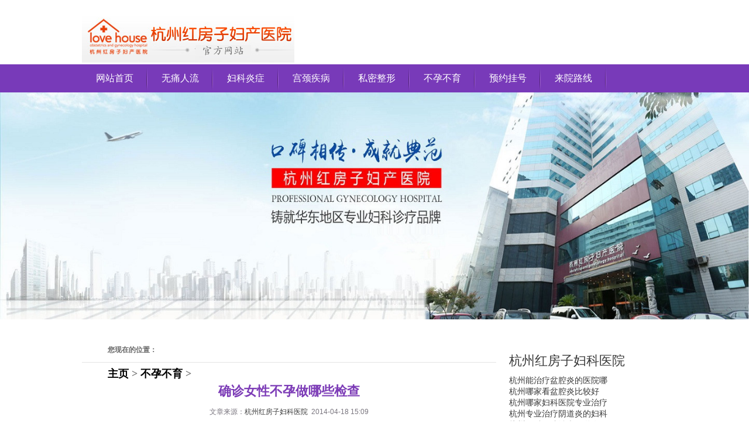

--- FILE ---
content_type: text/html; charset=gb2312
request_url: http://lsenl.com/byby/221.html
body_size: 3300
content:
<!DOCTYPE html PUBLIC "-//W3C//DTD XHTML 1.0 Transitional//EN" "http://www.w3.org/TR/xhtml1/DTD/xhtml1-transitional.dtd">
<html xmlns="http://www.w3.org/1999/xhtml">
<head>
<meta http-equiv="Content-Type" content="text/html; charset=GB2312" />
<!--防转码代码-->
<meta http-equiv="Cache-Control" content="no-siteapp" />
<meta http-equiv="Cache-Control" content="no-transform" />
<script type="text/javascript" src="/url_wap_www.js"></script>
<link rel="canonical" href="http://www.lsenl.com/byby/221.html" >
<meta name="applicable-device" content="pc,mobile">
<meta name="MobileOptimized" content="width"/><meta name="HandheldFriendly" content="true"/>
<title>确诊女性不孕做哪些检查_杭州红房子妇产医院</title>
<meta name="keywords" content="检查,哪些,做,女性不孕,确诊," />
<meta name="description" content="女人什么时候幸福，是发现自己当妈妈的那一刻是幸福的，但是现在中国有不少女性出现了不孕，连这个小小的愿望都实现不了。确诊女性不孕的检查有哪些呢？引起女性不孕的原因很多，下面我们就给大家具体介绍一下确诊女性不孕的检查项目。 （1）确诊女性不" />
<link type="text/css" href="/themes/hfz/css/style_2.css" rel="stylesheet" />
<link type="text/css" rel="/themes/hfz/stylesheet" href="css/swt_2.css" />
<script type="text/javascript" src="/themes/hfz/js/jquery1.8.0.min.js"></script>
<script type="text/javascript" src="/themes/hfz/js/jquery.superslide.2.1.1.js"></script>
<script type="text/javascript" src="/themes/hfz/js/tab.js"></script>
<base target="_blank" />
</head>
<body>
<div class="header"> <a href="/"><img src="/themes/hfz/images/logo.jpg" class="logo" /></a></div>
<div class="nav">
<ul>
<li><a href="/" title="首页">网站首页</a></li>
<li><a href="/wtrl/" title="无痛人流">无痛人流</a></li>
<li><a href="/fsdg/" title="妇科炎症">妇科炎症</a></li>
<li><a href="/fsdg/" title="宫颈疾病">宫颈疾病</a></li>
<li><a href="/fkzx/" title="私密整形">私密整形</a></li>
<li><a href="/byby/" title="不孕不育">不孕不育</a></li>
<li><a href="/swt/" rel="nofllow" title="预约挂号">预约挂号</a></li>
<li class="none"><a href="/swt/" title="来院路线">来院路线</a></li>
</ul>
</div>
<img src="/themes/hfz/images/tb.jpg" alt="杭州红房子妇科医院" width="100%" height="" />
 <div class="main">  
<div class="page-main">   
 <div class="page-left">     
 <div class="position"> <b>您现在的位置：</b>  <h2><a href='http://www.lsenl.com/'>主页</a> > <a href='/byby/'>不孕不育</a> >  </h2> </div>    
  <div class="article">       
 <div class="title"> <h2>确诊女性不孕做哪些检查</h2>         
 <h3>文章来源：<a href="/">杭州红房子妇科医院</a>&#160;&#160;2014-04-18 15:09 </h3>       
 </div>     
   <div class="art-body"> <p><p>　　女人什么时候幸福，是发现自己当妈妈的那一刻是幸福的，但是现在中国有不少女性出现了不孕，连这个小小的愿望都实现不了。确诊女性不孕的检查有哪些呢？引起女性不孕的原因很多，下面我们就给大家具体介绍一下确诊女性不孕的检查项目。</p>
<p>&nbsp;</p>
<p>　　（1）确诊女性不孕的检查项目包括检查子宫、输卵管、卵巢的功能，看看这些生育器官的功能是不是正常。很多女性先天无子宫或者是子宫畸形；还的一部分女性输卵管发育不全或者卵巢功能不全。这些情况都可以引起女性不孕。女性首先要检查一下子宫、输卵管、卵巢看看有什么病变没有。</p>
<p>&nbsp;</p>
<p>　　（2）看看自己是不是患了某种妇科疾病。大家都知道女性生理机构比较特殊，一个地方有炎症可能会引起连锁反应。所以女性应该要检查一下看看是不是由于一些妇科疾病引起的不孕。很多妇科疾病都可以引起女性不孕像子宫内膜炎、子宫肌瘤、宫颈糜烂、阴道炎等，这也是确诊女性不孕的检查项目之一。</p>
<p>&nbsp;</p>
<p>　　（3）确诊女性不孕的检查项目还包括做一个精子抗体测试。在临床上发现很多不孕女性是由于自身体内产生了精子抗体。当一对男女在某一段时间频繁的过性生活的话，女性体内就可能会出现精子抗体。一般男女停止过性生活半年左右，女性就可以恢复正常的生育能力。</p>
<p>&nbsp;</p>
<p>　　确诊女性不孕的检查项目有哪些？希望大家对此能有一个了解，大家还有什么迷惑的话可以咨询在线专家，现实中每个女人不孕的情况都不一样，希望大家可以到医院做一个检查，不能盲目的进行治疗。</p>
<p>&nbsp;</p>
<p>　　女性不孕症可以分成哪几类？</p>
<p>&nbsp;</p>
<p>　　当今社会女性不孕症已经占了很大的比重。那么为什么会导致女性不孕症呢？女性不孕症的类型有哪些？带着这个大家都想了解的问题，我们咨询了相关的专家，以下就是专家对于为什么会导致女性不孕症和女性不孕症的类型的回答。</p>
<p>&nbsp;</p>
<p>　　女性不孕症的类型有：</p>
<p>&nbsp;</p>
<p>　　1 、女性不孕症的类型根据不孕的性质可分为生理性不孕和病理性不孕。在青春前期、哺乳期和绝经期的不孕称为生理性不孕。由于各种疾病引起的不孕称为病理性不孕。</p>
<p>&nbsp;</p>
<p>　　2、女性不孕症的类型根据是否有过妊娠史可分为原发性不孕和继发性不孕。婚后二年内从未妊娠者称为原发性不孕。曾有妊娠而后来有规律的性生活未采用避孕措施，连续二年不孕者称继发性不孕。</p>
<p>&nbsp;</p>
<p>　　3、女性不孕症的类型根据是否有怀孕的可能分为较好不孕和相对不孕。</p>
<p>&nbsp;</p>
<p>　　4、根据引起女性不孕的病变器官的不同可分为卵巢性不孕、输卵管性不孕、子宫性不孕、子宫颈性不孕及外阴和阴道异常性不孕。</p>
<p>&nbsp;</p>
<p>　　5、先天性生殖系统发育性不孕，免疫性不孕，这是女性不孕症的类型之一。</p>
<p>&nbsp;</p>
<p>　　6、诸多降低生育能力因素导致的不孕、医源性不孕，这也是女性不孕症的类型。</p>
<p>&nbsp;</p>
<p>　　7、非特异性、特异性及性传播性感染性不孕。</p></p> </div>
<hr>
                                <div id="wenzh">
                                    <ul>
                                        <li>上一篇：<a href='/byby/220.html'>输卵管造影用于哪些疾病</a>   </li>
                                        <li> 下一篇：<a href='/byby/222.html'>治疗输卵管性不孕症需禁忌</a>  </li>
                                    </ul>
                                </div>     
 </div>   
 </div>   
 <div class="page-right">    
  <div class="right-block">  
      <div class="right-tit"> <a>杭州红房子妇科医院</a></div>      
  <ul class="style2"><li><a href="/pqy/1202.html">杭州能治疗盆腔炎的医院哪</a></li>
<li><a href="/pqy/1201.html">杭州哪家看盆腔炎比较好</a></li>
<li><a href="/ydy/1200.html">杭州哪家妇科医院专业治疗</a></li>
<li><a href="/ydy/1199.html">杭州专业治疗阴道炎的妇科</a></li>
<li><a href="/ydy/1198.html">杭州妇科医院治疗阴道炎效</a></li>

                            </ul>     
 </div>     
 <div class="right-block">    
    <div class="right-tit"> <a>杭州无痛人流医院</a></div>   
     <ul class="style2"><li><a href="/byby/274.html">治疗女性不孕需要多长时间</a></li>
<li><a href="/byby/271.html">杭州治疗不孕不育多少钱</a></li>
<li><a href="/byby/273.html">杭州女性不孕不育检查项目</a></li>
<li><a href="/byby/272.html">女性不孕不育症能治疗的好</a></li>
<li><a href="/byby/221.html">确诊女性不孕做哪些检查</a></li>

                            </ul>    
  </div>      
<div class="right-online">      
  <h3>我的问题还没解决啊</h3>      
  <h4>可考虑以下方式咨询</h4>        
<ul>        

  <li><a href="/swt/" rel="nofllow"><img src="/themes/hfz/images/right-online01.jpg" /><span>在线咨询</span></a></li>      
    <li><a href="/swt/" rel="nofllow"><img src="/themes/hfz/images/right-online02.jpg" /><span>QQ答疑</span></a></li>       
   <li><a href="/swt/" rel="nofllow"><img src="/themes/hfz/images/right-online03.jpg" /><span>自助挂号</span></a></li>       
   <li><a href="/swt/" rel="nofllow"><img src="/themes/hfz/images/right-online04.jpg" /><span>网上预约</span></a></li>        
   <li><a href="/swt/" rel="nofllow"><img src="/themes/hfz/images/right-online05.jpg" /><span>有问必答</span></a></li>         
   <li><a href="/swt/" rel="nofllow"><img src="/themes/hfz/images/right-online06.jpg" /><span>来院路线</span></a></li>    
    </ul>    
    <img src="/themes/hfz/images/right-bg.jpg" /> 
</div>  
  </div>   
 <div class="clear"></div> 
 </div></div><div class="footer"> 
 <div class="foot-box">   
 <div class="foot-left"> 
<img src="/themes/hfz/images/foot-img.jpg" style="height:143px;"/>   <p>健康热线：0571-28102537<br />    
 <a href="/" title="杭州红房子医院">杭州红房子医院</a>地址：浙江省杭州市下城区体育场路286号<br />        
（武林广场东200米，与中山北路交叉口、省建行东侧）</p> 
   </div> 
 </div>
</div>
<script type="text/javascript" src="swt/ggwj.js"></script>
</body>
</html>

--- FILE ---
content_type: text/html; charset=gb2312
request_url: http://lsenl.com/byby/swt/ggwj.js
body_size: 3444
content:
<!DOCTYPE html PUBLIC "-//W3C//DTD XHTML 1.0 Transitional//EN" "http://www.w3.org/TR/xhtml1/DTD/xhtml1-transitional.dtd">
<html xmlns="http://www.w3.org/1999/xhtml">
<head>
<meta http-equiv="Content-Type" content="text/html; charset=gb2312" />
<!--防转码代码-->
<meta http-equiv="Cache-Control" content="no-siteapp" />
<meta http-equiv="Cache-Control" content="no-transform" />
<script type="text/javascript" src="/url_wap_www.js"></script>
<link rel="canonical" href="http://www.lsenl.com/">
<meta name="applicable-device" content="pc,mobile">
<meta name="MobileOptimized" content="width"/>
<meta name="HandheldFriendly" content="true"/>
<title>杭州红房子妇产医院【Love House】_杭州红房子医院妇科微创中心</title>
<meta name="keywords" content="杭州妇产医院,杭州红房子妇产科医院,杭州妇产科医院排名,杭州市妇产科医院地址" />
<meta name="description" content="杭州红房子妇产医院，杭州市妇产科医院，杭州妇产医院作为杭州一家好的妇产科院，在浙江省内治疗妇科疾病领域较为专业正规，如果女性朋友有类似的妇科或人流方面的困扰，都可以在线咨询妇产科专家。" />
<link type="text/css" href="/themes/hfz/css/style.css" rel="stylesheet" />
<link type="text/css" rel="stylesheet" href="/themes/hfz/css/swt.css" />
<script type="text/javascript" src="/themes/hfz/js/jquery1.8.0.min.js"></script>
<script type="text/javascript" src="/themes/hfz/js/jquery.superslide.2.1.1.js"></script>
<script type="text/javascript" src="/themes/hfz/js/tab.js"></script>
<base target="_blank" />
</head>
<body>
<div class="header"> <a href="/"><img src="/themes/hfz/images/logo.jpg" class="logo" /></a></div>
<div class="nav">
<ul>
<li><a href="/" title="首页">网站首页</a></li>
<li><a href="/wtrl/" title="无痛人流">无痛人流</a></li>
<li><a href="/fsdg/" title="妇科炎症">妇科炎症</a></li>
<li><a href="/fsdg/" title="宫颈疾病">宫颈疾病</a></li>
<li><a href="/fkzx/" title="私密整形">私密整形</a></li>
<li><a href="/byby/" title="不孕不育">不孕不育</a></li>
<li><a href="/swt/" rel="nofllow" title="预约挂号">预约挂号</a></li>
<li class="none"><a href="/swt/" title="来院路线">来院路线</a></li></ul></div><img src="/themes/hfz/images/tb.jpg" alt="杭州红房子妇科医院" width="100%" height="" /> 
<div class="main">
<div class="news">
<div class="light">
<div class="light-bd">
<ul><li><a href="/swt/" rel="nofollow" ><img src="/themes/hfz/images/hfz.gif" style="height:262px;width:632px;"/></a></li></ul></div></div>
<div class="hot"><div class="hot-tit"> <span>杭州红房子妇科医院</span><em>最近更新文章</em></div>
<div class="hot-box"><ul><li><a href="/pqy/1202.html">杭州能治疗盆腔炎的医院哪家好</a></li>
<li><a href="/pqy/1201.html">杭州哪家看盆腔炎比较好</a></li>
<li><a href="/ydy/1200.html">杭州哪家妇科医院专业治疗阴道炎</a></li>
<li><a href="/ydy/1199.html">杭州专业治疗阴道炎的妇科医院哪家好</a></li>
<li><a href="/ydy/1198.html">杭州妇科医院治疗阴道炎效果哪家好</a></li>
<li><a href="/pqy/1197.html">杭州妇科治疗盆腔炎哪家医院专业</a></li>
<li><a href="/fkgjjb/1196.html">杭州哪家医院正规专业治疗月经不调</a></li>
<li><a href="/ydy/1195.html">杭州正规治疗阴道炎去哪家医院比较好</a></li>
</div></div><div class="clear"></div></div>
<div class="content">
<div class="cont-hd">
<ul>
<li class="cont-hd01 on"><a href="/wtrl/">计划生育</a></li>
<li class="cont-hd02"><a href="/fsdg/">妇科炎症</a></li>
<li class="cont-hd03"><a href="/fkzgjl/">宫颈疾病</a></li>
<li class="cont-hd04"><a href="/fkzx/">妇科整形</a></li>
<li class="cont-hd05"><a href="/byby/">不孕不育</a></li>
</ul>
</div>
<div class="cont-bd">
<div class="cont-info"><p><a href="/wtrl/">人流术前</a>|<a href="/wtrl/">无痛人流</a>| <a href="/wtrl/">人流术后</a>| <a href="/wtrl/">药物流产</a></p><ul><li><a href="/wtrl/1128.html" title="杭州做人流比较好的专科医院" target="_blank">杭州做人流比较好的专科医院</a></li>
<li><a href="/wtrl/1127.html" title="杭州做无痛人流手术哪家医院比较好呢" target="_blank">杭州做无痛人流手术哪家医院比较好呢</a></li>
<li><a href="/wtrl/1126.html" title="杭州做无痛人流哪家医院比较好" target="_blank">杭州做无痛人流哪家医院比较好</a></li>
<li><a href="/wtrl/1125.html" title="杭州哪家医院做人流比较放心" target="_blank">杭州哪家医院做人流比较放心</a></li>
<li><a href="/wtrl/1124.html" title="杭州市好的无痛人流医院在哪" target="_blank">杭州市好的无痛人流医院在哪</a></li>
<li><a href="/wtrl/1123.html" title="杭州哪家医院无痛人流好" target="_blank">杭州哪家医院无痛人流好</a></li>
<li><a href="/wtrl/1122.html" title="杭州人流医院哪家好" target="_blank">杭州人流医院哪家好</a></li>
<li><a href="/wtrl/1121.html" title="杭州医院做无痛人流需要多少钱" target="_blank">杭州医院做无痛人流需要多少钱</a></li>
<li><a href="/wtrl/1120.html" title="杭州人流医院那里正规" target="_blank">杭州人流医院那里正规</a></li>
<li><a href="/wtrl/1119.html" title="杭州做无痛人流价格" target="_blank">杭州做无痛人流价格</a></li>
</ul></div></div>

                                <div class="cont-bd hide"><div class="cont-info"><p><a href="/ydy/">阴道炎</a>|<a href="/pqy/">盆腔炎</a>|<a href="/bdyc/">白带异常</a>| <a href="/gjy/">宫颈炎</a>| <a href="/zijl/">子宫肌瘤</a></p><ul><li><a href="/pqy/1202.html" title="杭州能治疗盆腔炎的医院哪家好" target="_blank">杭州能治疗盆腔炎的医院哪家好</a></li>
<li><a href="/pqy/1201.html" title="杭州哪家看盆腔炎比较好" target="_blank">杭州哪家看盆腔炎比较好</a></li>
<li><a href="/ydy/1200.html" title="杭州哪家妇科医院专业治疗阴道炎" target="_blank">杭州哪家妇科医院专业治疗阴道炎</a></li>
<li><a href="/ydy/1199.html" title="杭州专业治疗阴道炎的妇科医院哪家好" target="_blank">杭州专业治疗阴道炎的妇科医院哪家好</a></li>
<li><a href="/ydy/1198.html" title="杭州妇科医院治疗阴道炎效果哪家好" target="_blank">杭州妇科医院治疗阴道炎效果哪家好</a></li>
<li><a href="/pqy/1197.html" title="杭州妇科治疗盆腔炎哪家医院专业" target="_blank">杭州妇科治疗盆腔炎哪家医院专业</a></li>
<li><a href="/ydy/1195.html" title="杭州正规治疗阴道炎去哪家医院比较好" target="_blank">杭州正规治疗阴道炎去哪家医院比较好</a></li>
<li><a href="/ydy/1194.html" title="杭州哪家医院正规治疗阴道炎效果好" target="_blank">杭州哪家医院正规治疗阴道炎效果好</a></li>
<li><a href="/gjy/1193.html" title="杭州哪个医院正规治疗宫颈炎" target="_blank">杭州哪个医院正规治疗宫颈炎</a></li>
<li><a href="/gjy/1192.html" title="杭州哪个医院能够治疗宫颈炎" target="_blank">杭州哪个医院能够治疗宫颈炎</a></li>
</ul></div></div>

                               <div class="cont-bd hide"><div class="cont-info"><p><a href="/gjml/">宫颈糜烂</a>|<a href="/gjml/">宫颈肥大</a>| <a href="/gjml/">宫颈息肉</a>|<a href="/gjy/">宫颈炎</a></p><ul><li><a href="/zijl/1185.html" title="杭州专业治疗子宫肌瘤哪家医院好" target="_blank">杭州专业治疗子宫肌瘤哪家医院好</a></li>
<li><a href="/zijl/1150.html" title="杭州治疗子宫肌瘤哪家医院好" target="_blank">杭州治疗子宫肌瘤哪家医院好</a></li>
<li><a href="/lcnz/1139.html" title="杭州治疗卵巢囊肿哪里好?" target="_blank">杭州治疗卵巢囊肿哪里好?</a></li>
<li><a href="/zijl/1138.html" title="杭州治子宫肌瘤哪家医院好?" target="_blank">杭州治子宫肌瘤哪家医院好?</a></li>
<li><a href="/zijl/1136.html" title="杭州哪个医院治子宫肌瘤好?" target="_blank">杭州哪个医院治子宫肌瘤好?</a></li>
<li><a href="/zijl/1131.html" title="杭州治疗子宫肌瘤的医院" target="_blank">杭州治疗子宫肌瘤的医院</a></li>
<li><a href="/lcnz/1018.html" title="导致卵巢囊肿的病因是哪些" target="_blank">导致卵巢囊肿的病因是哪些</a></li>
<li><a href="/zijl/1014.html" title="杭州哪个医院看妇科好些" target="_blank">杭州哪个医院看妇科好些</a></li>
<li><a href="/lcnz/1010.html" title="杭州看妇科哪家医院好" target="_blank">杭州看妇科哪家医院好</a></li>
<li><a href="/zijl/1006.html" title="哪些女性容易出现子宫肌瘤" target="_blank">哪些女性容易出现子宫肌瘤</a></li>
</ul></div></div>

                                <div class="cont-bd hide"><div class="cont-info"><p><a href="/cnxbs/">处女膜修复</a>|<a href="/ydjss/">阴道紧缩术</a></p><ul><li><a href="/cnmxf/1175.html" title="杭州做处女膜修复效果好的医院" target="_blank">杭州做处女膜修复效果好的医院</a></li>
<li><a href="/ydjss/1167.html" title="杭州哪家医院做阴道紧缩术专业" target="_blank">杭州哪家医院做阴道紧缩术专业</a></li>
<li><a href="/ydjss/1162.html" title="杭州做阴道紧缩术哪个医院好些" target="_blank">杭州做阴道紧缩术哪个医院好些</a></li>
<li><a href="/ydjss/1159.html" title="杭州哪家医院看阴道紧缩术好点" target="_blank">杭州哪家医院看阴道紧缩术好点</a></li>
<li><a href="/cnmxf/1155.html" title="杭州哪家医院进行处女膜修复好" target="_blank">杭州哪家医院进行处女膜修复好</a></li>
<li><a href="/ydjss/1149.html" title="杭州哪家医院看阴道紧缩术靠谱" target="_blank">杭州哪家医院看阴道紧缩术靠谱</a></li>
<li><a href="/cnmxf/1144.html" title="杭州处女膜修复哪家医院好?" target="_blank">杭州处女膜修复哪家医院好?</a></li>
<li><a href="/fkzx/1129.html" title="杭州做阴唇肥大要多少钱？" target="_blank">杭州做阴唇肥大要多少钱？</a></li>
<li><a href="/ydjss/1095.html" title="杭州医院做阴道松弛修复术要花多少钱" target="_blank">杭州医院做阴道松弛修复术要花多少钱</a></li>
<li><a href="/cnmxf/1074.html" title="杭州处女膜修补花多少钱" target="_blank">杭州处女膜修补花多少钱</a></li>
</ul></div></div>

                                <div class="cont-bd hide"><div class="cont-info"><p><a href="/byby/">不孕原因</a>|<a href="/byby/">不孕检查</a>|<a href="/byby/">不孕治疗</a>|<a href="/byby/">孕育常识</a></p><ul><li><a href="/byby/1190.html" title="杭州得了不孕不育怎么治得好" target="_blank">杭州得了不孕不育怎么治得好</a></li>
<li><a href="/byby/1173.html" title="杭州治不孕不育比较专业的医院" target="_blank">杭州治不孕不育比较专业的医院</a></li>
<li><a href="/byby/1166.html" title="杭州看不孕不育哪家医院正规" target="_blank">杭州看不孕不育哪家医院正规</a></li>
<li><a href="/byby/1163.html" title="杭州哪家医院治不孕不育专业" target="_blank">杭州哪家医院治不孕不育专业</a></li>
<li><a href="/byby/1153.html" title="杭州哪个医院治疗不孕不育比较好" target="_blank">杭州哪个医院治疗不孕不育比较好</a></li>
<li><a href="/byby/1148.html" title="治疗不孕不育杭州哪家医院专业" target="_blank">治疗不孕不育杭州哪家医院专业</a></li>
<li><a href="/byby/1140.html" title="杭州治疗不孕不育医院哪家好?" target="_blank">杭州治疗不孕不育医院哪家好?</a></li>
<li><a href="/byby/1134.html" title="杭州哪里检查不孕不育好?" target="_blank">杭州哪里检查不孕不育好?</a></li>
<li><a href="/byby/1094.html" title="杭州治疗女性不孕有哪些医院" target="_blank">杭州治疗女性不孕有哪些医院</a></li>
<li><a href="/byby/1088.html" title="杭州红房子妇产医院不孕治疗费用" target="_blank">杭州红房子妇产医院不孕治疗费用</a></li>
</ul></div></div>

                                <div class="clear"></div></div></div><div class="ehec"><div class="main_look"><div class="look"><h3><span>杭州红房子妇科医院怎么样_好不好_地址_电话_预约挂号</span></h3><div class="look-box"><ul><li><a href="/pqy/1202.html" title="杭州能治疗盆腔炎的医院哪家好" target="_blank">杭州能治疗盆腔炎的医院哪家好</a></li>
<li><a href="/pqy/1201.html" title="杭州哪家看盆腔炎比较好" target="_blank">杭州哪家看盆腔炎比较好</a></li>
<li><a href="/ydy/1200.html" title="杭州哪家妇科医院专业治疗阴道炎" target="_blank">杭州哪家妇科医院专业治疗阴道炎</a></li>
<li><a href="/ydy/1199.html" title="杭州专业治疗阴道炎的妇科医院哪家好" target="_blank">杭州专业治疗阴道炎的妇科医院哪家好</a></li>
<li><a href="/ydy/1198.html" title="杭州妇科医院治疗阴道炎效果哪家好" target="_blank">杭州妇科医院治疗阴道炎效果哪家好</a></li>
<li><a href="/pqy/1197.html" title="杭州妇科治疗盆腔炎哪家医院专业" target="_blank">杭州妇科治疗盆腔炎哪家医院专业</a></li>
<li><a href="/fkgjjb/1196.html" title="杭州哪家医院正规专业治疗月经不调" target="_blank">杭州哪家医院正规专业治疗月经不调</a></li>
<li><a href="/ydy/1195.html" title="杭州正规治疗阴道炎去哪家医院比较好" target="_blank">杭州正规治疗阴道炎去哪家医院比较好</a></li>
<li><a href="/ydy/1194.html" title="杭州哪家医院正规治疗阴道炎效果好" target="_blank">杭州哪家医院正规治疗阴道炎效果好</a></li>
<li><a href="/gjy/1193.html" title="杭州哪个医院正规治疗宫颈炎" target="_blank">杭州哪个医院正规治疗宫颈炎</a></li>
<li><a href="/gjy/1192.html" title="杭州哪个医院能够治疗宫颈炎" target="_blank">杭州哪个医院能够治疗宫颈炎</a></li>
<li><a href="/pqy/1191.html" title="杭州哪个医院可以治疗盆腔炎" target="_blank">杭州哪个医院可以治疗盆腔炎</a></li>
<li><a href="/byby/1190.html" title="杭州得了不孕不育怎么治得好" target="_blank">杭州得了不孕不育怎么治得好</a></li>
<li><a href="/pqy/1189.html" title="杭州怎么看盆腔炎才能治好" target="_blank">杭州怎么看盆腔炎才能治好</a></li>
<li><a href="/gjy/1188.html" title="杭州看宫颈炎治疗怎么治比较好" target="_blank">杭州看宫颈炎治疗怎么治比较好</a></li>
<li><a href="/ydy/1187.html" title="杭州较好治阴道炎的哪家医院好" target="_blank">杭州较好治阴道炎的哪家医院好</a></li>
<li><a href="/ydy/1186.html" title="杭州较好治疗阴道炎哪家医院好" target="_blank">杭州较好治疗阴道炎哪家医院好</a></li>
<li><a href="/zijl/1185.html" title="杭州专业治疗子宫肌瘤哪家医院好" target="_blank">杭州专业治疗子宫肌瘤哪家医院好</a></li>
<li><a href="/gjml/1184.html" title="杭州哪个医院能治疗宫颈糜烂好" target="_blank">杭州哪个医院能治疗宫颈糜烂好</a></li>
<li><a href="/gjy/1183.html" title="杭州治疗宫颈炎去哪家医院好" target="_blank">杭州治疗宫颈炎去哪家医院好</a></li>
</ul></div></div>                                
</div>
<div class="footer"> 
 <div class="foot-box">   
 <div class="foot-left"> 
<img src="/themes/hfz/images/foot-img.jpg" style="height:143px;"/> <p>健康热线：0571-28102537<br />    
<a href="/" title="杭州红房子医院">杭州红房子医院</a>地址：浙江省杭州市下城区体育场路286号<br />      
  （武林广场东200米，与中山北路交叉口、省建行东侧）<br /> 
版权所有：<a href="http://www.lsenl.com/">杭州红房子妇产医院</a>　<a href="http://beian.miit.gov.cn">浙ICP备12024509号-13</a><br />
审批号 ： （浙）（杭）医广（2020）第02-10-029号 <br/>
 
 </div>  
</div>
</div>
<script type="text/javascript" src="swt/ggwj.js"></script>
</body>
</html>

--- FILE ---
content_type: text/css
request_url: http://lsenl.com/themes/hfz/css/style_2.css
body_size: 47457
content:
/*页面通用样式*/
body,ol,ul,h1,h2,h3,h4,h5,h6,p,th,td,dl,dd,form,input,textarea,select{margin:0;padding:0;}
body,input{font:12px "Microsoft YaHei","Arial Narrow",HELVETICA; color:#393939;}
a{color:#393939;text-decoration:none;}
a:hover{text-decoration:underline;}
em{font-style:normal;}
li{list-style:none;}
img{border:0;vertical-align:middle;}
table{border-collapse:collapse;border-spacing:0;}
p{word-wrap:break-word;}
.clear{ clear:both;}
.fl{float:left;}
.fr{float:right;}
.hide{display:none;}
.fn{font-weight:normal;}
.main{ width:1000px; margin:0px auto;}
.header{ width:1000px; height:110px; margin:0px auto;}
.header img.logo{ margin-top:22px; float:left;}
.header ul{ height:48px; width:410px; float:left; padding:30px 0px 0px 58px;}
.header ul li{ float:left; line-height:24px; height:24px; font-size:14px; background:url(../images/li-b.jpg) no-repeat 0px 10px; text-indent:6px;}
.header ul li.hdl{ width:190px;}
.daohang{ width:100%;height:36px;background:#783ab9;}
.daohang a { font-family:微软雅黑;font-size:14px;text-align:center;color:#fff;float:right;margin-right:25px;margin-top:10px;}
.nav{ height:48px; background:#783ab9; position:relative;}
.nav ul{ width:1000px; margin:0px auto;}
.nav ul li{ height:48px; float:left; line-height:48px; font-size:16px; position:relative;}
.nav ul li a{ color:#fff; height:48px; padding:0px 24px; display:block; background:url(../images/nav-inter.jpg) no-repeat right;}
.nav ul li a:hover{ text-decoration:none;}
.nav ul li.none{ background:none;}
.nav ul li.on{ background:url(../images/nav-on.jpg) no-repeat center;}
.nav ul li.on img.nav-down{ position:absolute; left:50%; bottom:-10px; margin-left:-7px; z-index:12; display:none;}
.nav ul li.on a{ color:#783ab9;}
.nav .nav-box{ width:100%; height:290px; background:url(../images/nav-box.jpg) no-repeat; border-bottom:solid 3px #d29f0a; position:absolute; top:48px; z-index:10;}
.nav .nav-box .nav-cont{ width:1000px; margin:28px auto 0px;}
.nav .nav-box .nav-cont dl{ float:left; padding-right:45px; max-width:160px;}
.nav .nav-box .nav-cont dl dt{ height:40px; line-height:40px; font-size:18px;}
.nav .nav-box .nav-cont dl dt a{ color:#783ab9;}
.nav .nav-box .nav-cont dl dd{ height:28px; line-height:28px; font-size:14px;}
.nav .nav-box .nav-cont dl dd a{ color:#000;}
.banner .banner-bd{ height:380px;}
.banner .banner-bd ul li{ height:380px; width:100%;}
.banner .banner-bd ul li a{ height:380px; display:block;}
.banner .banner-bd ul li h3{ height:130px;}
.banner .banner-bd ul li h3.banner1-1{ background:url(../images/banner1-1.jpg) no-repeat center;}
.banner .banner-bd ul li h3.banner1-2{ background:url(../images/banner1-2.jpg) no-repeat center;}
.banner .banner-bd ul li h3.banner1-3{ background:url(../images/banner1-3.jpg) no-repeat center;}
.banner .banner-bd ul li h3.banner1-4{ background:url(../images/banner1-4.jpg) no-repeat center;}
.banner .banner-bd ul li h3.banner2-1{ background:url(../images/banner2-1.jpg) no-repeat center;}
.banner .banner-bd ul li h3.banner2-2{ background:url(../images/banner2-2.jpg) no-repeat center;}
.banner .banner-bd ul li h3.banner2-3{ background:url(../images/banner2-3.jpg) no-repeat center;}
.banner .banner-bd ul li h3.banner2-4{ background:url(../images/banner2-4.jpg) no-repeat center;}
.banner .banner-bd ul li h3.banner3-1{ background:url(../images/banner3-1.jpg) no-repeat center;}
.banner .banner-bd ul li h3.banner3-2{ background:url(../images/banner3-2.jpg) no-repeat center;}
.banner .banner-bd ul li h3.banner3-3{ background:url(../images/banner3-3.jpg) no-repeat center;}
.banner .banner-bd ul li h3.banner3-4{ background:url(../images/banner3-4.jpg) no-repeat center;}
.banner .banner-bd ul li h3.banner4-1{ background:url(../images/banner4-1.jpg) no-repeat center;}
.banner .banner-bd ul li h3.banner4-2{ background:url(../images/banner4-2.jpg) no-repeat center;}
.banner .banner-bd ul li h3.banner4-3{ background:url(../images/banner4-3.jpg) no-repeat center;}
.banner .banner-bd ul li h3.banner4-4{ background:url(../images/banner4-4.jpg) no-repeat center;}
.banner .banner-bd ul li h3.banner5-1{ background:url(../images/banner5-1.jpg) no-repeat center;}
.banner .banner-bd ul li h3.banner5-2{ background:url(../images/banner5-2.jpg) no-repeat center;}
.banner .banner-bd ul li h3.banner5-3{ background:url(../images/banner5-3.jpg) no-repeat center;}
.banner .banner-bd ul li h3.banner5-4{ background:url(../images/banner5-4.jpg) no-repeat center;}
.banner .banner-bd ul li h3.bannerrx2-1{ background:url(../images/bannerrx2-1.jpg) no-repeat center;}
.banner .banner-bd ul li h3.bannerrx2-2{ background:url(../images/bannerrx2-2.jpg) no-repeat center;}
.banner .banner-bd ul li h3.bannerrx2-3{ background:url(../images/bannerrx2-3.jpg) no-repeat center;}
.banner .banner-bd ul li h3.bannerrx2-4{ background:url(../images/bannerrx2-4.jpg) no-repeat center;}
.banner .banner-bd ul li h3.bannerrx3-1{ background:url(../images/bannerrx3-1.jpg) no-repeat center;}
.banner .banner-bd ul li h3.bannerrx3-2{ background:url(../images/bannerrx3-2.jpg) no-repeat center;}
.banner .banner-bd ul li h3.bannerrx3-3{ background:url(../images/bannerrx3-3.jpg) no-repeat center;}
.banner .banner-bd ul li h3.bannerrx3-4{ background:url(../images/bannerrx3-4.jpg) no-repeat center;}
.banner .banner-bd ul li h3.bannerrx4-1{ background:url(../images/bannerrx4-1.jpg) no-repeat center;}
.banner .banner-bd ul li h3.bannerrx4-2{ background:url(../images/bannerrx4-2.jpg) no-repeat center;}
.banner .banner-bd ul li h3.bannerrx4-3{ background:url(../images/bannerrx4-3.jpg) no-repeat center;}
.banner .banner-bd ul li h3.bannerrx4-4{ background:url(../images/bannerrx4-4.jpg) no-repeat center;}
.banner .banner-bd ul li h3.bannerrx5-1{ background:url(../images/bannerrx5-1.jpg) no-repeat center;}
.banner .banner-bd ul li h3.bannerrx5-2{ background:url(../images/bannerrx5-2.jpg) no-repeat center;}
.banner .banner-bd ul li h3.bannerrx5-3{ background:url(../images/bannerrx5-3.jpg) no-repeat center;}
.banner .banner-bd ul li h3.bannerrx5-4{ background:url(../images/bannerrx5-4.jpg) no-repeat center;}
.banner .hd{ height:97px; padding-top:10px; background:#808080; border-top:solid 3px #d0b16b;}
.banner .hd ul{ width:1000px; margin:0px auto;}
.banner .hd ul li{ width:187px; padding:2px; background:#fff; float:left; margin-right:11px; display:inline; cursor:pointer;}
.banner .hd ul li.none{ margin:0px; float:right;}
.banner .hd ul li.on{ background:#783ab9;}
.column{ height:157px; margin-top:32px;}
.column ul li{ width:188px; height:157px; float:left; margin-right:15px; display:inline;}
.column ul li.col-li01{ background:#8163bd;}
.column ul li.col-li02{ background:#e29696;}
.column ul li.col-li03{ background:#aec762;}
.column ul li.col-li04{ background:#709eda;}
.column ul li.col-li05{ background:#42bab8;}
.column ul li .title{ line-height:44px; text-align:center; font-size:18px; height:44px; font-weight:normal; overflow:hidden;}
.column ul li .title a{ color:#fff;}
.column ul li .title img{ padding-right:5px;}
.column ul li p{ font:12px "Microsoft YaHei","Arial Narrow",HELVETICA;text-align:center; line-height:28px; font-size:14px; color:#fff; padding-top:18px; background:url(../images/col-p.png) no-repeat top;text-indent:0em;}
.column ul li p a{ height:28px; display:inline-block; color:#fff;}
.column ul li p span{ height:28px; display:inline-block; padding:0px 10px;}
.column ul li.none{ margin:0px; float:right;}
.news{ margin-top:32px;}
.news .light{ width:632px; float:left;}
.news .light .light-bd{ height:258px;}
.news .light .hd{ height:72px; margin-top:5px;}
.news .light .hd ul li{ float:left; padding:2px; background:#ccc; margin-right:8px; display:inline;}
.news .light .hd ul li.on{ float:left; padding:2px; background:#8163bd;}
.news .light .hd ul li.none{ margin:0px; float:right;}
.news .hot{ width:328px; float:right;}
.news .hot .hot-tit{ height:50px; padding-top:10px;}
.news .hot .hot-tit span{ color:#535353; font-size:22px;}
.news .hot .hot-tit em{ color:#acacac; padding-left:10px;}
.news .hot .hot-box h3{ height:30px; font-size:18px; text-align:center;}
.news .hot .hot-box h3 a{ color:#fe6c01;}
.news .hot .hot-box p{ line-height:24px;font-size:13px; text-indent:2em; padding-bottom:10px; color:#797979; border-bottom:dashed 1px #c8c8c8;}
.news .hot .hot-box p a{ color:#fe6c01;}
.news .hot .hot-box ul{ padding-top:14px;}
.news .hot .hot-box ul li{ line-height:28px; height:28px; text-indent:14px; font-size:14px; background:url(../images/li-bg.jpg) no-repeat 3px 10px;}
.sy-info{ margin-top:42px;}
.sy-info .sy-about{ width:690px; float:left;}
.sy-info .sy-about h3{ height:50px; font-weight:normal;}
.sy-info .sy-about h3 a{ font-size:22px; color:#535353;}
.sy-info .sy-about h3 span{ color:#acacac; padding-left:10px; font-size:12px;}
.sy-info .sy-about .about-img{ width:224px; float:left;}
.sy-info .sy-about .about-box{ width:436px; float:right; position:relative;}
.sy-info .sy-about .about-box img.prev{ position:absolute; left:14px; top:155px; z-index:100; cursor:pointer;}
.sy-info .sy-about .about-box img.next{ position:absolute; right:14px; top:155px; z-index:100; cursor:pointer;}
.sy-info .sy-about .about-box p{ line-height:24px; text-indent:2em; padding-top:8px; font-family:"宋体";}
.sy-info .sy-about .about-box p a{ color:#ff0000;}
.sy-info .sy-about .about-box .about-bd{ width:370px; height:108px; margin:8px auto 0px;}
.sy-info .sy-about .about-box .about-bd ul li{ width:160px; float:left; margin:0px 12px; display:inline;}
.sy-info .about-btn{ height:70px; margin-top:24px;}
.sy-info .about-btn ul li{ width:211px; float:left; margin-right:27px; display:inline;}
.sy-info .about-btn ul li.none{ margin:0px; float:right;}
.sy-info .video{ width:235px; float:right; padding-right:18px;}
.sy-info .video h3{ height:50px; font-weight:normal;}
.sy-info .video h3 a{ font-size:22px; color:#535353;}
.sy-info .video h3 span{ color:#acacac; padding-left:10px; font-size:12px;}
.sy-info .video .video-box{ width:226px; height:187px; background:#d8d6d9;}
.sy-info .video .video-bd{ margin-top:12px;}
.sy-info .video .video-bd ul li{ line-height:29px; height:29px; border-bottom:dashed 1px #cfcfcf; background:url(../images/video-li.jpg) no-repeat 5px 8px; text-indent:26px;}
.sy-info .video .video-bd ul li a{ color:#010101;}
.expert{ margin-top:42px;}
.expert h3.title{ height:50px; font-weight:normal;}
.expert h3.title a{ font-size:22px; color:#535353;}
.expert h3.title span{ color:#acacac; padding-left:10px; font-size:12px;}
.expert h3.title em{ width:360px; height:37px; display:inline-block; float:right; line-height:30px; font-size:16px; text-align:center; color:#fff; background:url(../images/exp-msg.jpg) no-repeat;}
.expert .exp-box{ width:1000px; height:415px;}
.expert .exp-box ul li{ width:107px; height:415px; float:left; margin-right:1px; overflow:hidden; position:relative;}
.expert .exp-box ul li.exp-li01{ background:url(../images/exp-bg01.jpg) no-repeat;}
.expert .exp-box ul li.exp-li02{ background:url(../images/exp-bg02.jpg) no-repeat;}
.expert .exp-box ul li.exp-li03{ background:url(../images/exp-bg03.jpg) no-repeat;}
.expert .exp-box ul li.exp-li04{ background:url(../images/exp-bg04.jpg) no-repeat;}
.expert .exp-box ul li.exp-li05{ background:url(../images/exp-bg05.jpg) no-repeat;}
.expert .exp-box ul li.end{ margin:0px; float:right;}
.expert .exp-box ul li.on{ width:568px;}
.expert .exp-box dl{ width:350px; position:absolute; top:33px; left:196px; z-index:99;}
.expert .exp-box dl dt{ width:195px; float:left;}
.expert .exp-box dl dt h3{ padding-top:8px; font-weight:normal; text-indent:8px;}
.expert .exp-box dl dt h3 a{ font-size:24px;}
.expert .exp-box dl dt h3 span{ font-size:14px; padding-left:36px; color:#f47300;}
.expert .exp-box dl dt h4{ padding-left:48px; height:45px; width:147px; font-weight:normal; line-height:18px; font-size:14px; color:#9f9f9f; background:url(../images/clock.jpg) no-repeat 6px 3px; border-bottom:solid 1px #e2e2e2; margin-top:25px;}
.expert .exp-box dl dt h5{ padding:12px 0px 12px 6px; line-height:25px; font-size:14px; color:#3779d3; border-bottom:solid 1px #e2e2e2; font-weight:normal;}
.expert .exp-box dl dt p{ width:170px; padding:14px 0px 0px 16px;}
.expert .exp-box dl dt p em{ width:54px; height:22px; display:inline-block; background:url(../images/exp-sc.jpg) no-repeat; line-height:22px; text-indent:10px; font-size:13px; color:#fff;}
.expert .exp-box dl dt p span{ line-height:20px; display:inline-block; padding-top:8px;} 
.expert .exp-box dl dd{ width:142px; float:right;}
.expert .exp-box dl dd img{ padding:2px; border:solid 1px #e5e3e0; margin-bottom:5px;}
.expert .exp-box dl dd .exp-btn{ padding-top:12px;}
.expert .exp-box dl dd .exp-btn a{ width:38px; height:38px; display:inline-block;}
.expert .exp-box dl dd .exp-btn a.exp-btn01{ background-image:url(../images/exp-btn01.jpg); margin-left:46px;}
.expert .exp-box dl dd .exp-btn a.exp-btn02{ background-image:url(../images/exp-btn02.jpg); margin-left:10px;}
.expert .exp-box dl dd .exp-btn a:hover{ background-position:0px -38px;}
.content{ height:455px; margin-top:40px;}
.content .cont-hd{ width:176px; float:left;}
.content .cont-hd ul li{ height:54px; line-height:54px; text-indent:62px; font-size:18px; margin-bottom:32px;}
.content .cont-hd ul li a{ color:#fff;}
.content .cont-hd ul li a:hover{ text-decoration:none;}
.content .cont-hd ul li.cont-hd01{ background-image:url(../images/cont-hd01.jpg);}
.content .cont-hd ul li.cont-hd02{ background-image:url(../images/cont-hd02.jpg);}
.content .cont-hd ul li.cont-hd03{ background-image:url(../images/cont-hd03.jpg);}
.content .cont-hd ul li.cont-hd04{ background-image:url(../images/cont-hd04.jpg);}
.content .cont-hd ul li.cont-hd05{ background-image:url(../images/cont-hd05.jpg);}
.content .cont-hd ul li.on{ background-position:0px -54px;}
.content .cont-bd{ width:788px; float:right;}
.content .cont-bd .cont-info{ width:435px; height:416px; float:left; overflow:hidden;}
.content .cont-bd .cont-info p{ height:44px; color:#f47300; font-size:14px;}
.content .cont-bd .cont-info p a{ line-height:32px; height:44px; display:inline-block; color:#f47300; padding:0px 8px;}
.content .cont-bd .cont-info ul{ padding:8px 45px 8px 0px; border-bottom:dashed 1px #c8c8c8; width:390px;}
.content .cont-bd .cont-info ul li{ height:34px; line-height:34px; background:url(../images/li-bg.jpg) no-repeat 0px 13px; text-indent:12px;}
.content .cont-bd .cont-info ul li a{ font-size:14px;}
.content .cont-bd .cont-info ul li span{ float:right; color:#aba9a9;}
.content .cont-bd .cont-t{ width:312px; float:right;}
.content .cont-bd .cont-t ul li{ width:222px; height:124px; padding-left:83px; margin-bottom:15px; color:#fff;}
.content .cont-bd .cont-t ul li h3{ padding-top:15px; font-size:16px; font-weight:normal;}
.content .cont-bd .cont-t ul li h3 a{ color:#fff;}
.content .cont-bd .cont-t ul li p{ width:195px; line-height:22px; padding-top:10px;}
.content .cont-bd .cont-t ul li p a{ font-size:16px; color:#fff;}
.content .cont-bd .cont-t ul li.cont-tli01{ background:url(../images/cont-p01.jpg) no-repeat;}
.content .cont-bd .cont-t ul li.cont-tli02{ background:url(../images/cont-p02.jpg) no-repeat;}
.content .cont-bd .cont-t ul li.cont-tli03{ background:url(../images/cont-p03.jpg) no-repeat;}
.ehec .ehec-tit{ height:53px; background:#f47300; overflow:hidden;}
.ehec .ehec-tit ul{ width:880px; margin:0px auto;}
.ehec .ehec-tit ul li{ width:220px; height:53px; float:left; line-height:53px; font-size:18px;}
.ehec .ehec-tit ul li.on{ font-weight:bold;}
.ehec .ehec-tit ul li a{ color:#fff;}
.ehec .ehec-tit ul li img{ margin-right:5px;}
.ehec .ehec-box{ width:1000px; height:510px; margin:28px auto 0px; position:relative;}
.ehec .ehec-box .env-hd{ width:130px; height:30px; position:absolute; left:50%; margin-left:-65px; bottom:55px; z-index:20;}
.ehec .ehec-box .env-hd ul li{ width:13px; height:13px; float:left; margin-left:8px; display:inline; border-radius:6px; background:#ddd; cursor:pointer; text-indent:-9999px;}
.ehec .ehec-box .env-hd ul li.on{ background:#7d3db7;}
.ehec .ehec-box .env ul li{ width:980px; height:470px; border:solid 10px #9b9b9b; position:relative;}
.ehec .ehec-box .env p{ height:77px; padding:5px 162px 0px; background:url(../images/env-p.png); line-height:22px; font-size:16px; color:#fff; position:absolute; bottom:0px; z-index:10;}
.ehec .ehec-box .honour ul li{ width:238px; float:left; margin:0px 16px 12px 0px; display:inline;}
.ehec .ehec-box .honour ul li.end{ margin:0px;}
.ehec .ehec-box .equ ul li{ float:left; margin-right:6px; display:inline;}
.ehec .ehec-box .equ ul li img{ margin-bottom:6px;}
.ehec .ehec-box .equ ul li.end{ margin:0px;}
.ehec .ehec-box .equ ul li.equ-li01{ width:242px;}
.ehec .ehec-box .equ ul li.equ-li02{ width:255px;}
.ehec .ehec-box .equ ul li.equ-li03{ width:230px;}
.ehec .ehec-box .case-eh{ position:relative; text-align:center;}
.ehec .ehec-box .case-eh dl dt{ width:328px; height:490px; position:absolute;}
.ehec .ehec-box .case-eh dl dt a{ height:490px;}
.ehec .ehec-box .case-eh dl dt span{ width:328px;}
.ehec .ehec-box .case-eh dl dt.case-dt01{ left:0px; top:0px;}
.ehec .ehec-box .case-eh dl dt.case-dt02{ right:0px; top:0px;}
.ehec .ehec-box .case-eh dl dd{ width:333px; height:242px; position:absolute;}
.ehec .ehec-box .case-eh dl dd a{ height:242px;}
.ehec .ehec-box .case-eh dl dd span{ width:333px;}
.ehec .ehec-box .case-eh dl dd.case-dd01{ left:333px; top:0px;}
.ehec .ehec-box .case-eh dl dd.case-dd02{ left:333px; top:248px;}
.ehec .ehec-box .case-eh dl a{ display:block; position:relative;}
.ehec .ehec-box .case-eh dl a span{ height:32px; display:block; position:absolute; bottom:0px; line-height:32px; font-size:14px; color:#fff; background:url(../images/env-p.png);}
.main_look{ width:1000px;height:200px;margin:0px auto;}
.look h3{ height:45px; font-weight:normal;background:#A728A9;padding-top:12px;}
.look h3 span{ font-size:22px; color:#fff;}
.look h3 em{ color:#acacac; padding-left:10px; font-size:12px;}
.look .look-box{ width:1000px; height:165px; position:absolute; overflow:hidden;border:1px dashed #c8c8c8;}
.look .look-box ul li{ width:240px; margin-left:5px;margin-top:5px; line-height:24px; float:left;font-family:微软雅黑;font-size:14px;}
.look2 h3{ height:45px; font-weight:normal;background:#783ab9;padding-top:12px;}
.look2 h3 span{ font-size:22px; color:#fff;}
.look2 .look-box2{ width:1000px; height:165px; position:absolute; overflow:hidden;border:1px dashed #c8c8c8;}
.look2 .look-box2 ul li{ width:240px; margin-left:5px;margin-top:5px; line-height:24px; float:left;font-size:14px;}
.comment{ width:982px; margin:34px auto 0px;}
.comment .com-tit{ height:42px; border-bottom:solid 1px #d8d8d8; position:relative;}
.comment .com-tit ul{ height:48px; position:absolute; top:0px; left:0px;}
.comment .com-tit ul li{ width:145px; float:left; height:48px; line-height:42px; font-size:22px; text-align:center; cursor:pointer;}
.comment .com-tit ul li.on{ background:url(../images/com-hd-on.jpg) no-repeat; color:#fff;}
.comment .com-box{ width:960px; margin:12px auto 0px;}
.comment .com-zx{ font-family:"宋体";}
.comment .com-zx ul li{ padding-top:30px; height:120px; border-bottom:dashed 1px #ccc; position:relative;}
.comment .com-zx ul li h3{ height:28px; line-height:28px; color:#797979; font-weight:normal; font-size:12px;}
.comment .com-zx ul li h3 span{ padding-left:50px;}
.comment .com-zx ul li h4{ height:30px; line-height:30px; color:#333; font-weight:normal; font-size:12px;}
.comment .com-zx ul li p{ width:800px; padding-top:8px; line-height:20px; color:#f47300;}
.comment .com-zx ul li span.time{ position:absolute; right:5px; bottom:40px; color:#7a7a7a;}
.comment .com-pj{ height:655px; overflow-y:auto; position:relative;}
.comment .com-pj ul li{ padding:40px 0px 18px; border-bottom:solid 2px #f6f1e9;}
.comment .com-pj dl.left{ padding-left:30px;}
.comment .com-pj dl.left dt{ float:left;}
.comment .com-pj dl.left dd{ float:left; margin-left:20px;}
.comment .com-pj dl.right{ padding-right:30px;}
.comment .com-pj dl.right dt{ float:right;}
.comment .com-pj dl.right dd{ float:right; margin-right:20px;}
.comment .com-pj dl dt{ width:54px; text-align:center;  margin-top:-20px;}
.comment .com-pj dl dt span{ line-height:30px; height:30px; display:block; font-family:"宋体";}
.comment .com-pj dl dd{ padding:8px 10px; border:solid 1px #92b4cf; background:#cee9f6; border-radius:6px; font-size:14px; color:#000; position:relative; max-width:555px;}
.comment .com-pj dl dd img{ position:absolute;}
.comment .com-pj dl.left dd img{ left:-6px; top:4px; z-index:99;}
.comment .com-pj dl.right dd img{ right:-6px; top:4px; z-index:99;}
.footer{ height:178px; background:#783ab9; margin-top:26px;}
.footer .foot-box{ width:1000px; margin:0px auto; color:#fff;}
.footer .foot-box .foot-left{margin:0px auto; margin-top:16px;margin-left: 150px;}
.footer .foot-box .foot-left img{ float:left; margin-top:23px;}
.footer .foot-box .foot-left p{ float:left;  margin-top:23px; padding-left:20px; line-height:26px; font-size:13px;}
.footer .foot-box .foot-left a{ color:#f47300;}
/*--频道页--*/
.page-main{ padding-top:32px;}
.page-main .page-left{ width:708px; float:left;}
.page-main .page-left .position{ height:41px; line-height:41px; background:url(../images/position.png) no-repeat 20px 12px; text-indent:44px; border-bottom:solid 1px #e4e4e4;  color:#6a6a6a; font-family:"宋体";}
.page-main .page-left .position a{ color:#000;}
.page-main .page-left .left-title{ height:40px;}
.page-main .page-left .left-title a{ font-size:22px; color:#434343;}
.page-main .page-left .left-title span{ font-size:22px; color:#7d3db7;}
.page-main .page-left .left-title em{ color:#acacac;}
.page-main .page-left .page-info{ margin-top:25px;}
.page-main .page-left .page-info dl{ margin-top:24px;}
.page-main .page-left .page-info dl dt{ width:215px; float:left;}
.page-main .page-left .page-info dl dd{ width:435px; float:left; padding-left:18px; font-family:"宋体";}
.page-main .page-left .page-info dl dd p{ padding-bottom:10px; border-bottom:dashed 1px #c1c1c1; line-height:26px; color:#515151;}
.page-main .page-left .page-info dl dd p a{ color:#ff8858;}
.page-main .page-left .page-info dl dd ul{ padding-top:8px; height:68px;}
.page-main .page-left .page-info dl dd ul li{ width:215px; float:left; height:28px; line-height:28px; color:#ff6000; font-size:14px;}
.page-main .page-left .page-info dl dd ul li a{ color:#ff6000;}
.page-main .page-left .page-info a.ks-online{ width:421px; height:34px; display:block; background:url(../images/ks-online.jpg) no-repeat; line-height:34px; text-align:center; color:#8047b3;}
.page-left .channel{ padding-top:20px;}
.page-left .channel .cha-box{ padding:34px 0px 25px;}
.page-left .channel .cha-box h3{ height:50px; font-weight:normal;}
.page-left .channel .cha-box h3 a.title{ font-size:22px;}
.page-left .channel .cha-box h3 a.cha-more{ font-size:12px; font-family:"宋体"; color:#989898; float:right; height:40px; display:block; line-height:40px;}
.page-left .channel .cha-box h3 span{ color:#acacac; padding-left:8px;}
.page-left .channel .cha-box ul{ height:220px;}
.page-left .channel .cha-box ul li{ height:35px; line-height:35px; background:url(../images/li-b.jpg) no-repeat 0px 16px; text-indent:14px; width:304px; float:left; margin:0px 24px; display:inline; font-size:14px; border-bottom:dashed 1px #d3d3d3;}
.page-main .page-right{ width:280px; float:right;}
.page-right .right-tit{ height:40px;}
.page-right .right-tit a{ font-size:22px;}
.page-right .right-tit span{ color:#aeaeae; padding-left:8px;}
.page-right .right-about,.page-right .right-block,.page-right .right-honour{ width:260px; margin:0px auto;}
.page-right .right-about p{ line-height:20px; text-indent:2em; padding-top:10px;}
.page-right .right-about p a{ color:#ff0000;}
.page-right .right-block{ margin-top:24px;height:210px;}
.page-right .right-block ul li{ margin-bottom:1px; font-size:14px; float:left;}
.page-right .right-honour{ margin-top:24px;}
.page-right .right-honour p{ line-height:20px; text-indent:2em;}
.page-right .right-honour p a{ color:#ff4242;}
.page-right .right-honour .right-honbox{ width:258px; margin-top:10px; height:160px; overflow:hidden; position:relative;}
.page-right .right-honour .right-honbox img.prev{ position:absolute; left:0px; top:50px; z-index:10; cursor:pointer;}
.page-right .right-honour .right-honbox img.next{ position:absolute; right:0px; top:50px; z-index:10; cursor:pointer;}
.page-right .right-honour .right-honbox .right-hon-bd{ width:258px; margin:0px auto;}
.page-right .right-exp{ height:362px; background:#f7f7f7; margin-top:32px;}
.page-right .right-exp-tit{ height:30px; padding-top:5px; text-indent:10px;}
.page-right .right-exp-tit a{ font-size:22px;}
.page-right .right-exp-tit span{ color:#aeaeae; padding-left:8px;}
.page-right .right-exp .right-exp-bd ul li{ background:url(../images/r-exp-bg.jpg) no-repeat top; text-align:center;}
.page-right .right-exp .right-exp-bd ul li img{ margin-top:10px;}
.page-right .right-exp .right-exp-bd ul li h3{ height:22px; padding-top:14px;}
.page-right .right-exp .right-exp-bd ul li h3 a{ color:#7d3db7; font-size:16px;}
.page-right .right-exp .right-exp-bd ul li h3 span{ font-size:14px; font-weight:normal; padding-left:8px;}
.page-right .right-exp .right-exp-bd ul li p{ width:260px; margin:0px auto; line-height:26px; text-align:left; font-size:14px;}
.page-right .right-exp .right-exp-bd .right-exp-time{ width:260px; margin:0px auto;}
.page-right .right-exp .right-exp-bd .right-exp-time h4{ line-height:28px; font-weight:normal; color:#7d3db7; font-size:14px; text-align:left;}
.page-right .right-exp .right-exp-bd .right-exp-time dl{ width:256px; height:58px; border-left:solid 1px #dcdcdc; border-top:solid 1px #dcdcdc;}
.page-right .right-exp .right-exp-bd .right-exp-time dl dd{ width:63px; height:28px; border-right:solid 1px #dcdcdc; border-bottom:solid 1px #dcdcdc; line-height:28px; float:left;}
.page-right .right-exp .right-exp-bd .right-exp-time dl dd img{ vertical-align:top;}
.page-right .right-case{ width:260px; padding:32px 10px 10px; background:#f7f7f7; margin-top:10px; position:relative;}
.page-right .right-case img.prev{ position:absolute; left:10px; top:160px; z-index:10; cursor:pointer;}
.page-right .right-case img.next{ position:absolute; right:10px; top:160px; z-index:10; cursor:pointer;}
.page-right .right-case-tit{ height:40px; text-indent:10px;}
.page-right .right-case-tit a{ font-size:22px;}
.page-right .right-case-tit span{ color:#aeaeae; padding-left:8px;}
.page-right .right-case-box ul li{ width:260px;}
.page-right .right-case-box ul li h3{ line-height:30px; height:30px; padding-top:5px; font-size:16px; text-align:center;}
.page-right .right-case-box ul li h3 a{ color:#000;}
.page-right .right-case-box ul li p{ line-height:20px; text-indent:2em;}
.page-right .right-case-box ul li p a{ color:#ff6900;} 
.page-right .right-online{ width:280px; padding:12px 0px; background:#f7f7f7; text-align:center; margin-top:10px;}
.page-right .right-online h3{ line-height:36px; height:36px; text-align:center; font-size:18px; font-weight:normal;}
.page-right .right-online h4{ height:34px; width:255px; line-height:34px; background:#7d3db7; font-size:16px; font-weight:normal; color:#fff; margin:0px auto;}
.page-right .right-online h5{ width:250px; height:30px; background:#7d3db7; line-height:30px; font-size:14px; font-weight:normal; margin:6px auto 0px; color:#fff;}
.page-right .right-online ul{ height:200px; margin:15px auto 0px;}
.page-right .right-online ul li{ height:100px; width:65px; margin:0px 14px; float:left; display:inline;}
.page-right .right-online ul li a{ height:100px; display:block;}
.page-right .right-online ul li span{ line-height:32px; display:block;}
.page-right .right-online img.right-phone{ margin-top:14px;}
/*列表页*/
.page-left .list{ padding-top:26px;}
.page-left .list .list-tit{ height:30px;}
.page-left .list .list-tit span{ font-size:22px;}
.page-left .list .list-tit em{ color:#acacac; padding-left:8px;}
.page-left .list .list-box{ width:705px; height:auto; overflow:hidden;}
.page-left .list .list-box ul li{ width:685px; height:115px; padding:36px 10px 0px; border-bottom:dashed 1px #000;}
.page-left .list .list-box ul li h3{ height:36px; background:url(../images/list-h3.jpg) no-repeat 0 3px; padding-left:20px;}
.page-left .list .list-box ul li h3 a.title{ font-size:16px; color:#7d3db7;}
.page-left .list .list-box ul li h3 a.list-swt{ height:20px; padding-left:26px; width:60px; float:right; display:block; background:url(../images/list-swt.jpg) no-repeat 0 2px; font-size:14px; color:#7d3db7; font-weight:normal;}
.page-left .list .list-box ul li p{ width:666px; margin:0px auto; line-height:24px; font-size:14px;}
.page-left .list .list-box ul li p a{ color:#ff6900;}
.page-number{ width:auto; margin:15px auto 0px; height:30px;}
.page-number ul li{ float:left; padding-left:5px; font-family:"宋体"; line-height:26px;}
.page-number ul li a,.page-number ul li span{ height:26px; padding:0px 12px; border:solid 1px #e2e2e2; display:block; color:#333;}
.page-number ul li a.on,.page-number ul li a:hover{ background:#9758c9; color:#fff;}
.page-number ul li a:hover{ text-decoration:none;}
/*--文章页--*/
.article{ margin-top:34px;}
.article .title h2{ font-size:22px; color:#7d3db7; height:42px; text-align:center;}
.article .title h3{ height:30px; text-align:center; font-size:12px; color:#7a767f; font-weight:normal;}
.article .info{ width:644px; padding:10px 31px; border:solid 1px #e5e5e5; border-radius:5px; background:#f4f4f4; line-height:24px;}
.article .info b{ color:#000;}
.article .info span{ padding:0px 3px; background:#ff6900; color:#fff;}
.article .art-body{ font:14px "Simsun";line-height:24px; font-size:14px; margin-top:16px; text-indent:0em; padding-bottom:25px;}
.article .art-ts{ width:708px; height:165px;border:solid 1px #e8e8e8; `}
.article .about-art{ height:135px; background:#f0f0f0; margin-top:20px;}
.article .about-art h3{ width:22px; height:115px; padding:20px 12px 0px; float:left; font-size:20px; line-height:24px; font-weight:normal; color:#7d3db7;}
.article .about-art ul{ width:555px; height:112px; float:left; padding:10px 30px 0px; background:#fff; margin-top:6px;}
.article .about-art ul li{ width:277px; height:34px; line-height:34px; float:left; background:url(../images/li-bg.jpg) no-repeat 0px 13px; text-indent:12px; font-size:14px;}
.article .art-sv{ height:285px; width:704px; border:#e3e3e3 solid 1px; padding:1px; margin-top:20px;}
.article .art-sv .art-sv-hd{ height:32px; background:#edebec; position:relative;}
.article .art-sv .art-sv-hd h3{ line-height:32px; font-size:18px; color:#7d3db7; text-indent:24px;}
.article .art-sv .art-sv-hd ul{ width:580px; height:36px; position:absolute; right:0px; top:0px; z-index:12;}
.article .art-sv .art-sv-hd ul li{ height:36px; float:left; padding:0px 15px; border-right:1px solid #fff; line-height:32px; font-size:14px;}
.article .art-sv .art-sv-hd ul li a{ height:36px; display:block;}
.article .art-sv .art-sv-hd ul li a:hover{ text-decoration:none;}
.article .art-sv .art-sv-hd ul li.on{ background:url(../images/art-sv-on.jpg) repeat-x;}
.article .art-sv .art-sv-hd ul li.on a{ background:url(../images/art-sv-aon.jpg) no-repeat center; color:#fff;}
.article .art-sv .art-sv-hd ul li.end{ border:0px;}
.article .art-sv .art-sv-bd{ padding-top:4px;}
.art-sv .art-sv-bd .art-sv-table{ width:535px; padding:9px 0px 0px 66px;}
.art-sv .art-sv-bd .art-sv-table input.text{ border:solid 1px #d5d5d5; height:23px; width:125px;}
.art-sv .art-sv-bd .art-sv-table input.sex{ border:solid 1px #d5d5d5; height:25px; width:50px;}
.art-sv .art-sv-bd .art-sv-table .area{ border:solid 1px #d5d5d5; height:60px; width:368px;}
.art-sv .art-sv-bd .art-sv-table span{ color:#ff6900;}
.art-sv .art-sv-bd .art-sv-table input.art-sv-btn01{ width:90px; height:26px; background:url(../images/art-sv-btn01.jpg) no-repeat; border:0px;}
.art-sv .art-sv-bd .art-sv-table input.art-sv-btn02{ width:90px; height:26px; background:url(../images/art-sv-btn02.jpg) no-repeat; border:0px; margin-left:15px;}
.art-sv .art-sv-bd .art-sv-online{ width:608px; margin:0px auto;}
.art-sv .art-sv-bd .art-sv-time{ width:656px; margin:0px auto;}
.art-sv .art-sv-bd .art-sv-flow{ width:608px; margin:0px auto;}
.art-sv .art-sv-bd .art-sv-map{ width:680px;  height:230px; background:#ede6f5; margin:8px auto 0px;}
/*--专家页--*/
.expert-main{ margin-top:50px;}
.expert-main .exp-tit{ height:50px;}
.expert-main .exp-tit span{ font-size:22px;}
.expert-main .exp-tit em{ color:#acacac; padding-left:10px;}
.expert-main .exp-nav{ height:86px;}
.expert-main .exp-nav ul li{ width:130px; height:48px; padding:7px 0px 0px 56px; float:left; background:url(../images/exp-nav-li.jpg) no-repeat; margin-right:17px; display:inline; cursor:pointer;}
.expert-main .exp-nav ul li span{ font-size:20px; height:26px; display:block;}
.expert-main .exp-nav ul li em{ color:#9e9e9e;}
.expert-main .exp-nav ul li.on{ background:url(../images/exp-nav-on.jpg) no-repeat;}
.expert-main .exp-nav ul li.on span,.expert-main .exp-nav ul li.on em{ color:#fff;}
.expert-main .exp-nav ul li.end{ margin:0px;}
.expert-main .exp-online{ width:210px; height:392px; overflow:hidden; float:left;}
.expert-main .exp-online img{ margin-bottom:18px;}
.expert-main .exp-bd{ width:765px; height:392px; float:right;}
.expert-main .exp-bd ul li{ width:765px; height:392px;}
.expert-main .exp-bd ul li dl{ width:487px; float:right; padding:45px 24px 0px 0px;}
.expert-main .exp-bd ul li dl dt{ width:210px; float:left;}
.expert-main .exp-bd ul li dl dt h3{ height:55px; font-weight:normal;}
.expert-main .exp-bd ul li dl dt h3 a{ font-size:24px;}
.expert-main .exp-bd ul li dl dt h3 span{ height:32px; line-height:32px; display:block; font-size:14px; color:#f47300; float:right;}
.expert-main .exp-bd ul li dl dt h4{ padding-left:48px; height:45px; width:158px; font-weight:normal; line-height:18px; font-size:14px; color:#9f9f9f; background:url(../images/clock.jpg) no-repeat 6px 3px; border-bottom:solid 1px #e2e2e2;}
.expert-main .exp-bd ul li dl dt h5{ padding:40px 0px 12px 6px; line-height:25px; font-size:14px; color:#3779d3; font-weight:normal;}
.expert-main .exp-bd ul li dl dd{ width:252px; float:left; padding-left:16px;}
.expert-main .exp-bd ul li dl dd p{ line-height:20px; padding:8px 0px 40px; color:#797979;}
.expert-main .exp-bd ul li dl dd .exp-btn{ text-align:right;}
.expert-main .exp-bd ul li dl dd .exp-btn a{ width:38px; height:38px; display:inline-block;  margin-right:10px;}
.expert-main .exp-bd ul li dl dd .exp-btn a.exp-btn01{ background-image:url(../images/exp-btn01.jpg);}
.expert-main .exp-bd ul li dl dd .exp-btn a.exp-btn02{ background-image:url(../images/exp-btn02.jpg);}
.expert-main .exp-bd ul li dl dd .exp-btn a:hover{ background-position:0px -38px;}
.expert-main .exp-bd ul li.exp-bd01{ background:url(../images/exp-info01.jpg) no-repeat;}
.expert-main .exp-bd ul li.exp-bd02{ background:url(../images/exp-info02.jpg) no-repeat;}
.expert-main .exp-bd ul li.exp-bd03{ background:url(../images/exp-info03.jpg) no-repeat;}
.expert-main .exp-bd ul li.exp-bd04{ background:url(../images/exp-info04.jpg) no-repeat;}
.expert-main .exp-bd ul li.exp-bd05{ background:url(../images/exp-info05.jpg) no-repeat;}
.expert-main .exp-bd ul li.exp-bd06{ background:url(../images/exp-info06.jpg) no-repeat;}
.expert-main .exp-bd ul li.exp-bd07{ background:url(../images/exp-info07.jpg) no-repeat;}
.expert-main .exp-bd ul li.exp-bd08{ background:url(../images/exp-info08.jpg) no-repeat;}
.expert-main .exp-hd{ height:166px; margin-top:22px; position:relative;}
.expert-main .exp-hd img.prev{ position:absolute; left:0px; top:52px; z-index:10; cursor:pointer;}
.expert-main .exp-hd img.next{ position:absolute; right:0px; top:52px; z-index:10; cursor:pointer;}
.expert-main .exp-hd .exp-hd-box{ width:955px; margin:0px auto;}
.expert-main .exp-hd .exp-hd-box ul li{ width:125px; float:left; margin-left:10px; display:inline;}
/*--医院环境--*/
.son-page{ margin-top:40px;}
.son-left{ width:266px; float:left;}
.son-left h3.title{ height:34px; font-weight:normal;}
.son-left h3.title span{ font-size:22px;}
.son-left h3.title em{ color:#acacac; padding-left:10px;}
.son-left .son-nav{ width:246px; padding:10px; background:#f5f5f5;}
.son-left .son-nav ul{ padding-top:10px;}
.son-left .son-nav ul li{ height:35px; border-bottom:dashed 1px #a9a9a9;}
.son-left .son-nav ul li a{ height:35px; display:block; line-height:35px; text-indent:18px; font-size:16px;}
.son-left .son-nav ul li a:hover{  background:url(../images/li-b.jpg) no-repeat 4px 16px; color:#783ab9; text-decoration:none;}
.son-left .son-nav ul li.end{ border:0px;}
.son-left .son-online{ margin-top:24px;}
.son-left .son-online ul li{ width:72px; margin:0px 30px; float:left; display:inline; text-align:center;}
.son-left .son-online ul li span{ height:32px; line-height:32px; display:block; font-size:16px;}
.son-right{ width:700px; float:right;}
.son-right .son-env{ width:696px; position:relative;}
.son-right .son-env h3.title{ height:47px; font-weight:normal;}
.son-right .son-env h3.title span{ font-size:22px;}
.son-right .son-env h3.title em{ color:#acacac; padding-left:10px;}
.son-right .son-env img.prev{ position:absolute; left:0px; top:453px; z-index:10; cursor:pointer;}
.son-right .son-env img.next{ position:absolute; right:0px; top:453px; z-index:10; cursor:pointer;}
.son-right .son-env .son-env-bd{ height:393px; overflow:hidden;}
.son-right .son-env .son-env-bd ul li{ width:696px; height:393px; position:relative;}
.son-right .son-env .son-env-bd ul li p{ padding:5px 25px; width:646px; line-height:24px; font-size:14px; color:#fff; background:url(../images/env-p.png); position:absolute; left:0px; bottom:0px; z-index:10;}
.son-right .son-env .son-env-bd ul li p span{ font-size:16px;}
.son-right .son-env .son-env-bd ul li a{ height:393px; display:block;}
.son-right .son-env .son-env-hd{ width:636px; height:82px; margin:42px auto 0px;}
.son-right .son-env .son-env-hd ul li{ width:144px; float:left; margin-left:12px; display:inline;}
/*--视频中心--*/
.son-right .video h3.title{ height:55px; font-weight:normal;}
.son-right .video h3.title span{ font-size:22px;}
.son-right .video h3.title em{ color:#acacac; padding-left:10px;}
.son-right .video dl dt{ width:350px; float:left; text-align:right;}
.son-right .video dl dt img{ padding:6px; border:solid 1px #e6e6e6;}
.son-right .video dl dd{ width:321px; float:right;}
.son-right .video dl dd h4{ height:40px; line-height:40px; padding-top:28px; font-size:18px; font-weight:normal;}
.son-right .video dl dd h4 a{ color:#783ab9;}
.son-right .video dl dd p{ line-height:22px; text-indent:2em;}
.son-right .video dl dd p a{ color:#ff8342;}
.son-right .video-list{ margin-top:34px;}
.son-right .video-list ul li{ width:216px; height:190px; float:left; margin:0px 8px; display:inline;}
.son-right .video-list ul li .video-lb{ width:204px; height:133px; padding:5px; border:solid 1px #e6e6e6;}
.son-right .video-list ul li a{ height:34px; line-height:34px; display:block; text-align:center; font-size:14px; color:#000;}
.son-number{ width:260px; margin:0px auto; height:30px;}
.son-number ul li{ float:left; padding-left:5px; font-family:"宋体"; line-height:26px;}
.son-number ul li a,.son-number ul li span{ height:26px; padding:0px 12px; border:solid 1px #e2e2e2; display:block; color:#333;}
.son-number ul li a.on,.son-number ul li a:hover{ background:#9758c9; color:#fff;}
.son-number ul li a:hover{ text-decoration:none;}
/*--问答--*/
.qa-top{ margin-top:32px; height:94px;}
.qa-top img.qa-top-end{ float:right;}
.qa-top ul{ width:728px; float:left;}
.qa-top ul li{ width:179px; float:left; margin-right:3px; display:inline;}
.qa-top ul li a{ height:94px; display:block;}
.qa-top ul li.qa-tli01 a{ background-image:url(../images/qa-top-li01.jpg);}
.qa-top ul li.qa-tli02 a{ background-image:url(../images/qa-top-li02.jpg);}
.qa-top ul li.qa-tli03 a{ background-image:url(../images/qa-top-li03.jpg);}
.qa-top ul li.qa-tli04 a{ background-image:url(../images/qa-top-li04.jpg);}
.qa-top ul li a:hover{ background-position:0px -94px;}
.qa-main{ margin-top:45px;}
.qa-main h3.title{ height:40px; font-weight:normal;}
.qa-main h3.title span{ font-size:22px;}
.qa-main h3.title em{ padding-left:10px; color:#acacac;}
.qa-main .qa-left{ width:265px; float:left;}
.qa-main .qa-middle{ width:395px; float:left; margin-left:42px;}
.qa-main .qa-col dl{ width:255px; padding:10px 10px 14px 0px;}
.qa-main .qa-col dl dt{ height:28px; line-height:28px; font-size:18px;}
.qa-main .qa-col dl dt a{ color:#783ab9;}
.qa-main .qa-col dl dd{ line-height:28px; font-size:12px; font-family:"宋体"; color:#6b6b6b;}
.qa-main .qa-col dl dd a{ padding:0px 3px; color:#6b6b6b;}
.qa-main .qa-middle .qa-list{ padding-bottom:20px;}
.qa-main .qa-middle .qa-list ul{ padding-top:7px;}
.qa-main .qa-middle .qa-list ul li{ height:34px; line-height:34px; font-size:14px;}
.qa-main .qa-middle .qa-list ul li a.column{ color:#999;}
.qa-main .qa-middle .qa-list ul li span{ color:#999; float:right;}
.qa-main .qa-right{ width:260px; float:right; background:#f0f0f0; padding:20px 0px; margin-top:10px;}
.qa-main .qa-right ul{ width:228px; margin:0px auto;}
.qa-main .qa-right ul li{ height:156px;}
.qa-main .qa-right ul li dl dt{ width:112px; float:left;}
.qa-main .qa-right ul li dl dd{ width:106px; float:right;}
.qa-main .qa-right ul li dl dd h3{ height:24px; text-indent:5px; padding-top:18px; font-size:18px;}
.qa-main .qa-right ul li dl dd p{ line-height:22px; width:52px; padding-left:6px;}
.qa-main .qa-right ul li dl dd p span{ color:#783ab9;}
.qa-main .qa-right ul li dl dd img{ margin-top:14px;}
.qa-main .qa-right .qa-btm{ width:234px; margin:0px auto;}
.qa-main .qa-right .qa-btm h3{ font-style:italic; line-height:42px; font-size:24px; color:#f47200;}
.qa-main .qa-right .qa-btm p{ color:#000; line-height:22px;}
.qa-main .qa-right .qa-btm p a{ font-size:16px; text-decoration:underline;}
.qa-main .qa-right .qa-btm .qa-btn{ padding-top:20px;}
.qa-main .qa-cont{ width:700px; float:left; font-family:"宋体";}
.qa-main .qa-cont-right{ width:265px; float:right;}
.q-main{ width:652px; border:solid 1px #9758c9; margin:0px auto; position:relative;}
.q-ui{ position:absolute; top:14px; left:-8px;}
.q-box{ width:577px; margin:18px auto;}
.q-box h3{ width:100%; line-height:32px; font-size:16px; color:#393939;}
.q-box h4{ width:100%; line-height:18px; font-weight:normal; color:#797979; margin-top:12px;}
.q-box h4 b{ padding-right:20px; font-weight:normal;}
.q-box h4 span{ padding:2px 20px; background:url(../images/qa-time.gif) no-repeat left;}
.q-box p.q-cont{ line-height:42px; margin:14px 0px; font-size:14px;}
.q-btn{ width:100%; height:39px; margin-top:30px; line-height:34px;}
.q-btn p{ color:#004dfb;}
.q-btn img{ float:right;}
.a-main{ width:652px; border:solid 1px #fff5d4; margin:0px auto; position:relative; margin-top:33px;background:url(../images/cn-bg.jpg) no-repeat 590px 0px #fff5d4;}
.a-ui{ position:absolute; top:14px; left:-8px;}
.a-box{ width:582px; margin:18px auto;}
.a-box h3{ line-height:28px; width:535px; height:28px;}
.a-box h3 b{ font-size:16px; color:#393939; font-weight:normal; font-family:"Microsoft YaHei";}
.a-box h3 span{ font-size:12px; float:right; font-size:12px; font-weight:normal; color:#797979;}
.a-exp{ width:100%; height:98px; margin:30px 0px;}
.a-exp img{ float:left;}
.a-txt{ width:260px; float:left; margin-left:20px; display:inline; line-height:25px;}
.a-txt h4{ font-size:14px; font-weight:normal;}
.a-txt h4 b{ color:#9758c9; padding-right:20px;}
.a-txt p span{ color:#004dfb;}
.a-btn{ margin-top:12px;}
.a-btn a{ padding:5px 10px; background:#fc8a00; color:#fff; margin-right:14px; font-size:14px;}
.a-cont{ width:555px; margin:0 auto; padding:20px; background:#fff; margin-bottom:28px; position:relative;}
.a-xs{ position:absolute; left:40px; top:-10px;}
.a-cont p{ line-height:24px; font-size:14px;}
.a-cont p a{ color:#004dfb;}
.a-time{ margin-top:20px; width:100%; height:25px;}
.a-time span{ float:right; padding:2px 18px; background:url(../images/qa-time.gif) no-repeat left; color:#797979;}
.qa-main .qa-form-box{ margin-top:26px; background:url(../images/qa-form-bg.jpg) no-repeat 0px 30px;}
.qa-main .qa-form-box .qa-f-left{ width:170px; float:left; padding:65px 0px 0px 115px; line-height:}
.qa-main .qa-form-box .qa-f-left b{ font-size:16px; color:#783ab9;}
.qa-main .qa-form-box .qa-f-left span{ color:#eb6e1e;}
.qa-main .qa-form-box .qa-f-cont{ width:700px; height:320px; border:solid 6px #dfc4fc; float:right;}
.qa-form{ width:100%; height:320px; background:url(../images/qa-bg.jpg) no-repeat 20px 18px #fff; font-family:"宋体";}
.qa-form p{ width:665px; line-height:36px; text-align:right; padding-top:24px;}
.qa-form table{ float:right;}
.qa-form table tr td{ height:50px; font-size:14px;}
.qa-form table tr td span{ color:#8102cb; padding-left:24px;}
.qa-cmd{ border:solid 1px #dadada; height:30px; line-height:30px;}
.qa-sub{ width:96px; height:31px; background:url(../images/qa-btn01.jpg) no-repeat; border:0px; float:right; margin-right:36px; cursor:pointer;}
.qa-sel{ border:solid 1px #dadada; width:100px; padding:6.5px 0px;}
content_map{height:auto;margin-top:30px;}
/*--专家页--*/
.exp-page-main{ width:100%; background:#fff; margin-top:10px;}
.exp-page-main h1{ width:962px; height:48px; line-height:48px; text-align:center; margin:0 auto; font-size:24px; font-weight:normal; font-family:"微软雅黑"; color:#7539a5; border-bottom:solid 2px #c9c9c9;}
.exp-top-box{ width:964px; height:933px; margin:0 auto; position:relative; overflow:hidden; margin-top:14px;}
.exp-top-box ul{ width:964px; position:absolute; left:-1px; top:-1px;}
.exp-top-box ul li{ width:468px; height:210px; float:left; padding:18px 0px 0px 12px; border-top:dashed 1px #a1a1a1; border-left:dashed 1px #a1a1a1;}
.exp-top-img{ float:left; width:158px;}
.exp-top-txt{ width:296px; float:right;}
.exp-top-txt h3{ line-height:30px; font-weight:normal;}
.exp-top-txt h3 a{ font-size:20px; font-family:"微软雅黑"; color:#7539a5;}
.exp-top-txt h3 span{ color:#ee741f; font-size:14px;}
.exp-top-txt p{ line-height:22px; padding:8px 0px;}
.exp-top-btn{ width:100%; padding-top:8px;}
.exp-btm-box{ width:100%; margin-top:10px; background:#fff; height:555px; overflow:hidden;}
.exp-btm-box h1{ width:964px; height:48px; margin: 0 auto; border-bottom:solid 2px #c9c9c9; line-height:48px; font-family:"微软雅黑"; color:#7539a5; font-size:23px; font-weight:normal;}
.exp-btm-box h1 span{ font-family:Arial, Helvetica, sans-serif; color:#b8b8b8; font-size:16px; padding-left:10px;}
.exp-btm-box ul{ width:100%; padding-top:10px;}
.exp-btm-box ul li{ width:160px; float:left; margin:0px 0px 15px 34px; display:inline;}
.exp-btm-box ul li h4{ line-height:50px; text-align:center; font-weight:normal;}
.exp-btm-box ul li h4 a{ font-size:16px; color:#7539a5; font-family:"微软雅黑";}
.exp-btm-box ul li h4 span{ font-size:14px; color:#ee741f;}


--- FILE ---
content_type: text/javascript
request_url: http://lsenl.com/url_wap_www.js
body_size: 357
content:


function uaredirect(murl){
try {
if(document.getElementById("bdmark") != null){
return;
}
var urlhash = window.location.hash;
if (!urlhash.match("fromapp")){
if ((navigator.userAgent.match(/(iPhone|iPod|Android|Linux|ios|iPad|nokia|windowsphone)/i))) {
location.replace(murl);
}
}
} catch(err){}
}
uaredirect("http://wap.lsenl.com/");


